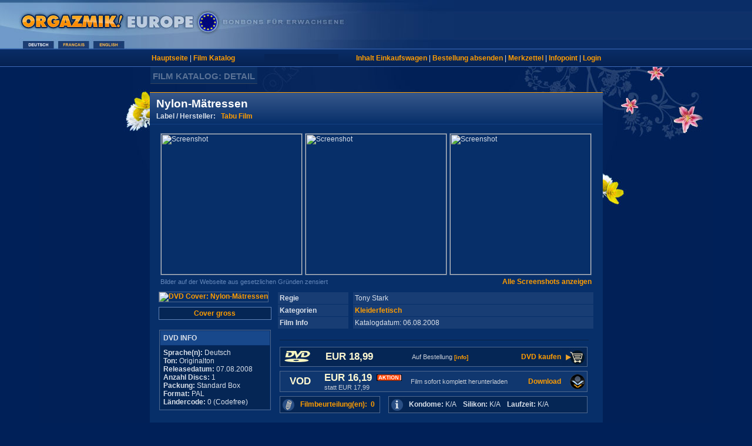

--- FILE ---
content_type: text/html
request_url: https://d.orgazmik.com/film/detail/1487361.htm
body_size: 5551
content:
<!--CANHYPERCACHE-->
<!-- Copyright (c) ORGAZMIK Media  -->
<!-- Film Detail Page -->
<!-- 2022-10 -->
<!-- User Auth: 0 -->
 
<!-- land: US-->
<!-- lager: -->
<!-- rcode: X -->
 
 
 
 
  
  
  
<!DOCTYPE HTML PUBLIC "-//W3C//DTD HTML 4.01 Transitional//EN">
<html>
<head>
<!-- Global site tag (gtag.js) - Google Analytics -->
<script async src="https://www.googletagmanager.com/gtag/js?id=UA-37514128-2"></script>
<script>
  window.dataLayer = window.dataLayer || [];
  function gtag(){dataLayer.push(arguments);}
  gtag('js', new Date());
  gtag('config', 'UA-37514128-2');
</script>
 <title>
  Nylon-Mätressen Porno DVD  & Download
  | * ORGAZMIK EUROPE
  
  
  
  
  
 </title>
 <meta HTTP-EQUIV="Content-Type" CONTENT="text/html; charset=iso-8859-1">
 <meta name="description" content="Nylon-Mätressen Porno DVD & Download - Jetzt diskret und sicher kaufen im Online Shop von ORGAZMIK">
 <meta name="keywords" content="sexfilm, Nylon-Mätressen, porno dvd, download, pornofilm">
 <link rel="canonical" href="/film/detail/1487361.htm">
 <link href="/stylesdvd.css" rel="stylesheet" type="text/css">
 <meta http-equiv="language" content="de">
 <meta http-equiv="imagetoolbar" content="no">
 <meta name="Author" content="Orgazmik">
 
 <meta name="twitter:card" content="product">
 <meta name="twitter:site" content="@OrgazmikCom">
 <meta name="twitter:creator" content="@OrgazmikCom">
 <meta name="twitter:title" content="Nylon-Mätressen">
 <meta name="twitter:image" content="//www.orgazmik.com/img/cov/1487361.jpg">
 <meta name="twitter:image:width" content="190">
 <meta name="twitter:image:height" content="270">
 <meta name="twitter:label1" content="Studio">
 <meta name="twitter:data1" content="Tabu Film">
 
 <link rel="shortcut icon" href="/icon_org.ico">
 <script type="text/javascript" src="/js/eg_modalshow.js"></script>
 <script src="//code.jquery.com/jquery-3.3.1.min.js" integrity="sha256-FgpCb/KJQlLNfOu91ta32o/NMZxltwRo8QtmkMRdAu8=" crossorigin="anonymous"></script>
 
 <script type="text/javascript" src="/js/plain-modal.min.js"></script>
 <script type="text/javascript" src="/js/hls.light.min.js"></script>
 <script type="text/javascript">
	$(document).ready(function(){
		var foo = [];
		$("td#rating").each( function(i, selected) {
		    if ($(selected).attr("cufknr").length == 6) {
			    foo[foo.length] = $(selected).attr("cufknr");
			} 
			else
		    if ($(selected).attr("cufknr").length == 12) {
			    foo[foo.length] = $(selected).attr("cufknr");
			}
		});
	});
 </script>
</head>
<body onload="grid_check();" bgcolor="#002058" link="#FF9C00" vlink="#FF9C00" alink="#FF9C00">
<map name="LangMap">
  <area shape="rect" coords="155,64,212,87" href="javascript:location.replace( '//E.orgazmik.com/film/virtual.act?sanr=1487361' );" alt="English">
  <area shape="rect" coords="95,64,152,87" href="javascript:location.replace( '//F.orgazmik.com/film/virtual.act?sanr=1487361' );" alt="Francais">
  <area shape="rect" coords="35,64,92,87" href="javascript:location.replace( '//D.orgazmik.com/film/virtual.act?sanr=1487361' );" alt="Deutsch">
</map>
<div itemscope itemtype="http://schema.org/Movie">
<table width="100%" border="0" cellspacing="0" cellpadding="0">
 <tr>
  <td valign="top" style="background-image:url(/gfx/bg_header.jpg)"><img src="/gfx/header_XD.jpg" alt="Orgazmik DVD Film Shop" border="0" usemap="#LangMap"></td>
 </tr>
  
  
 <tr> 
   <td class="bgsubnav"> 
   <table width="765" border="0" align="center" cellpadding="0" cellspacing="0">
   <tr>
    <td width="180" valign="middle">
     <a href="/shop/index.htm">Hauptseite</a> | 
     <a href="/shop/catalog.htm">Film Katalog</a>
    </td>
    <td width="10" valign="top"></td>
    <td width="125" bgcolor="#072456">
    </td>
    <td width="10" valign="top"></td>
    <td width="430" align="right" valign="middle">
     <a href="/shoppingnew/cart.act" rel="nofollow">Inhalt Einkaufswagen</a> |
     <a href="/shoppingnew/checkout_menu.act" rel="nofollow">Bestellung absenden</a> |
     <a href="/myorgazmik/wishlist.htm" rel="nofollow">Merkzettel</a> |
     <a href="https://d.orgazmik.com/myorgazmik/infopoint/index.htm" rel="nofollow">Infopoint</a> |
     <a href="https://d.orgazmik.com/myorgazmik/login.htm?Target=http://d.orgazmik.com/film/virtual.act?sanr=1487361" rel="nofollow">Login</a>
    </td>
   </tr>
   </table>
  </td>
 </tr>
 <tr>
  <td>
   <table width="768" border="0" align="center" cellpadding="0" cellspacing="0">
   <tr>
    <td>
     <table border="0" cellpadding="4" cellspacing="0">
     <tr>
      <td height="21" bgcolor="#0A2E63" class="locationbox">
       FILM KATALOG: DETAIL
      </td>
     </tr>
     </table>
    </td>
   </tr>
   </table>
  </td>
 </tr>
 <tr>
  <td><br>
   <table width="768" border="0" align="center" cellpadding="0" cellspacing="0">
   <tr valign="top">
    <td>
     <table width="766" border="0" cellpadding="0" cellspacing="0" bgcolor="#0A2E63" class="borderfullbox">
     <tr>
      <td colspan="3" bgcolor="#FF9C00"><img src="/gfx/spacer.gif" width="1" height="1" alt=" "></td>
     </tr>
     <tr>
      <td colspan="3" bgcolor="#355789"><img src="/gfx/spacer.gif" width="1" height="1" alt=" "></td>
     </tr>
     <tr bgcolor="#355789">
      <td colspan="3" class="titlefullbox">
          <table width="100%" border="0" cellpadding="0" cellspacing="0">
          <tr>
            <td width="65%" class="titlenobox">
              <h1 itemprop="name">Nylon-Mätressen</h1>
              <h2>Label / Hersteller: &nbsp; <a href="/film/list/porno/PROD.htm?PID=TAB">Tabu Film</a></h2></td>
            <td colspan="2"><br></td>
          </tr>
          </table>
      </td>
     </tr>
     <tr>
      <td colspan="3" align="center" bgcolor="#082F6A"><img src="/gfx/trenner.jpg" width="766" height="5" alt="-"></td>
     </tr>
     <tr>
      <td colspan="3" bgcolor="#072F69"> <img src="/gfx/spacer.gif" width="13" height="8" alt=" "></td>
     </tr>
     <tr>
      <td bgcolor="#072F69"><img src="/gfx/spacer.gif" width="13" height="8" alt=" "></td>
      <td width="738" bgcolor="#072F69">
       <table width="736" border="0" align="center" cellpadding="2" cellspacing="0">
       <tr>
        <td>
         <img id="SHOT:1487361,1" src="/img/shots/14873611.jpg" width="240" alt="Screenshot" class="bordersmallbox">
        </td>
        <td>
         <img id="SHOT:1487361,2" src="/img/shots/14873612.jpg" width="240" alt="Screenshot" class="bordersmallbox">
        </td>
        <td>
         <img id="SHOT:1487361,3" src="/img/shots/14873613.jpg" width="240" alt="Screenshot" class="bordersmallbox">
        </td>
       </tr>
       <tr>
        <td align="left" colspan="2"><span class="txtsmallinfo">
         Bilder auf der Webseite aus gesetzlichen Gründen zensiert
                  
         </span>
        </td>
        <td colspan="2" align="right">
         <a href="/film/moreshots.act?sanr=1487361">Alle Screenshots anzeigen</a>
        </td>
       </tr>
       </table>
       <div style="margin-top: 6px"></div>
       <table width="736" border="0" align="center" cellpadding="2" cellspacing="0">
       <tr valign="top">
        <td>
<!--         <img id="COVER:1487361" src="/img/cov/1487361.jpg" alt="DVD Cover: Nylon-Mätressen" title="DVD Cover: Nylon-Mätressen" class="bordersmallbox"> -->
  <a href="javascript:;" onclick="eg_modalShow('/film/bigcover.act?acode=1487361&amp;big=1',780,573); return false;" rel="nofollow"><img src="/img/cov/1487361.jpg" itemprop="image" alt="DVD Cover: Nylon-Mätressen" title="DVD Cover: Nylon-Mätressen" class="bordersmallbox"></a>
    
         
         <div style="background-color: #052655; margin-top: 8px; margin-bottom: 3px; width: 190px; padding-top: 3px; padding-bottom: 3px; text-align: center; border: 1px solid #6082B5">
          <a href="javascript:;" onclick="eg_modalShow('/film/bigcover.act?acode=1487361&amp;big=1',780,573); return false;" rel="nofollow">Cover gross</a>
                  
         </div>
		 
		 
         <br>
         <table width="190" border="0" align="center" cellpadding="5" cellspacing="1" class="bordersmallbox">
         <tr>
          <td bgcolor="#18488B"><strong>DVD INFO</strong></td>
         </tr>
         <tr>
          <td bgcolor="#052655">
             <strong>Sprache(n):</strong>
               
               Deutsch 
               
               
               
               
               
               
             <br>
             <strong>Ton:</strong>
               
               
               Originalton
               
               
               <br>
           <strong>Releasedatum:</strong> 07.08.2008<br>
            <strong>Anzahl Discs: </strong> 1<br>
            <strong>Packung:</strong>
                     Standard Box
                     
                     
            <br>
             <strong>Format:</strong>
              PAL<br>
             <strong>Ländercode:</strong>
                0 (Codefree)
                
                
                 <br>
                
          </td>
         </tr>
         </table>
<br>
<!-- AddThis Button BEGIN 
<script type="text/javascript">var addthis_config = { ui_click: true }</script>
<a class="addthis_button" href="http://www.addthis.com/bookmark.php?v=300&amp;username=orgazmik"><img src="http://s7.addthis.com/static/btn/sm-share-en.gif" width="83" height="16" alt="Bookmark and Share" style="border:0"></a>
<script type="text/javascript" src="http://s7.addthis.com/js/300/addthis_widget.js#username=orgazmik"></script>
 AddThis Button END -->
<!-- TOY TIPP
-->
<!-- MAGMAFILM.TV PROMO -->
<!-- -->
        </td>
        <td><img src="/gfx/spacer.gif" width="2" height="1" alt=" "></td>
        <td width="528">
         <table width="526" border="0" cellspacing="1" cellpadding="3">
         <tr valign="top">
          <td bgcolor="#183D74"><strong>Regie</strong></td>
          <td><br></td>
          <td bgcolor="#183D74"><div itemprop="director" itemscope itemtype="http://schema.org/Person"><span itemprop="name">Tony Stark</span></div></td>
         </tr>
            
      
         <tr valign="top">
          <td width="114" bgcolor="#183D74"><strong>Kategorien</strong></td>
          <td><br></td>
          <td width="403" bgcolor="#183D74">
<a href="/film/list/porno/FETISH.htm?PID=FASHION">Kleiderfetisch</a>&nbsp;&nbsp;&nbsp;
          </td>
         </tr>
         <tr valign="top">
          <td bgcolor="#183D74"><strong>Film Info</strong></td>
          <td><br></td>
          <td bgcolor="#183D74">Katalogdatum: 06.08.2008 &nbsp;&nbsp;&nbsp;&nbsp; 
                                 
                                
          </td>
         </tr>
      
         <tr valign="top">
          <td colspan="3"><img src="/gfx/spacer.gif" width="10" height="5" alt=" "></td>
         </tr>
         <tr>
          <td colspan="3"><img src="/gfx/trenner_content.jpg" width="526" height="8" alt="-">		  
		  </td>
         </tr>
       
        <tr>
         <td colspan="3">
          <table width="524" border="0" cellpadding="1" cellspacing="0" bgcolor="#052655" class="bordersmallbox">
          <tr>
           <td width="75" style="text-align: center;"><img src="/gfx/logo_dvd.jpg" alt="DVD"></td>
           <td width="150" class="price">
            EUR 18,99
            
                      
           </td>
                 
                            
                          
                        
            <td width="152" class="txtsmall">
                 Auf Bestellung
                            
                          
                        
<a href="/info/StockStatus.htm"><font size="1" face="arial">[info]</font></a>
            </td>
            <td width="107" align="right">
              <a href="/shoppingnew/cart.act?action=ADD&amp;nr=1487361&amp;cs=2">DVD kaufen</a>
                        
            </td>
            <td width="41" align="right">
              <a href="/shoppingnew/cart.act?action=ADD&amp;nr=1487361&amp;cs=2"><img src="/gfx/ico_cart_arrow.jpg" alt="in Einkaufswagen" title="DVD kaufen / in Einkaufswagen" width="41" height="30" border="0"></a>
                        
            </td>
          </tr>
          </table>
         </td>
        </tr>
         <tr>
          <td colspan="3">
           <table width="524" border="0" cellpadding="1" cellspacing="0" bgcolor="#052655" class="bordersmallbox">
           <tr style="background: #10376F">
            <td width="75" class="price">&nbsp; &nbsp;VOD</td>
            <td width="150" class="price">
			EUR 16,19
            <img src="/gfx/aktion_D.gif" alt="Aktion"><span class="txtsmall"><br>statt EUR 17,99</span>
			</td>
            <td width="172" valign="center" class="txtsmall">
             Film sofort komplett herunterladen
						
            </td>
           
            <td colspan="2"><br></td>
           
            <td width="87" align="right">
              <a href="http://d.orgazmik.com/film/vod.act?sanr=1487361">Download</a>
            </td>
            <td width="41">
             <a href="http://d.orgazmik.com/film/vod.act?sanr=1487361"><img src="/gfx/ico_downloaddet.gif" width="41" height="30" border="0" alt="Download"></a>
						
            </td>
           
           </tr>
           </table>
          </td>
         </tr>
    
<!--
		 <tr>
		 <td colspan="3">
		 <a href="https://magma.orgazmik-kino.com" target="_blank"> <img style="margin-top:3px; margin-bottom:3px" src="/gfx/banner/ba_magma-kino-524x49.jpg" alt="magma kino banner"> </a>
		 </td>
		 </tr>
-->
         <tr>
          <td colspan="3">
           <table width="527" border="0" cellspacing="0" cellpadding="0">
           <tr>
            <td width="175">
             <table width="171" border="0" align="left" cellpadding="1" cellspacing="0" bgcolor="#052655" class="bordersmallbox">
             <tr>
              <td width="26"><a href="#review"><img src="/gfx/ico_editors.jpg" alt="editorial review" title="Unsere Beurteilungen lesen" width="26" height="25" border="0"></a></td>
              <td width="1">&nbsp;</td>
              <td>
                <a href="#review">Filmbeurteilung(en):&nbsp; 0</a>
              </td>
             </tr>
             </table>
            </td>
            <td width="10">&nbsp;</td>
            <td width="342">
             <table width="339" border="0" align="left" cellpadding="1" cellspacing="0" bgcolor="#052655" class="bordersmallbox">
             <tr>
              <td width="26"><img src="/gfx/pic_info.jpg" alt="info" title="K/A = Keine Angaben | JA = beinhaltet Silikon/Kondome, zumindest teilweise" width="26" height="25" border="0"></td>
              <td width="1">&nbsp;</td>
              <td><strong>Kondome:</strong>
                                
                                
                                K/A
                               &nbsp;&nbsp;
                              <strong>Silikon:</strong>
                                
                                
                                K/A
                               &nbsp;&nbsp;
                              <strong>Laufzeit:</strong> K/A
              </td>
             </tr>
             </table>
            </td>
           </tr>
           </table>
		   
          </td>
		  
         </tr>
		 
		 
		  
		  
          <tr> 
           <td colspan="3"><img src="/gfx/spacer.gif" width="10" height="8" alt=" "></td>
          </tr>
		  <!--
          <tr> 
           <td colspan="3">
            <table width="524" border="0" cellpadding="1" cellspacing="0" bgcolor="#052655" class="bordersmallbox">
            <tr> 
             <td width="26" height="25">
              <img src="/gfx/ico_editors.jpg" width="26" height="25" border="0" alt=" ">
             </td>
             <td width="8" height="25">&nbsp;</td>
             <td width="482" height="25">
			  
			  <a href="/film/CustomerReview.act?sanr=1487361" rel="nofollow">Ihre Beurteilung senden</a>
             </td>
            </tr>
            </table>
           </td>
          </tr>
		  -->
        </table>
		
       </td>
      </tr>
      </table>
      <br><br>
      <div style="border: 2px solid #052655; padding: 6px">
        <div style="background-color: #052655; padding: 6px; font-weight: bold; font-size: 14px; font-color: #fff">Weitere Filme dieses Herstellers</div>
      <br>
      <a href="/film/detail/1341920.htm" border="0"><img src="/img/cov/1341920.jpg" width="130" title="DVD: Junge Gören hart geregelt" alt="DVD: Junge Gören hart geregelt"></a> &nbsp; 
      <a href="/film/detail/8253270.htm" border="0"><img src="/img/cov/8253270.jpg" width="130" title="DVD: Fickstuten Beim Fotoshooting 2" alt="DVD: Fickstuten Beim Fotoshooting 2"></a> &nbsp; 
      <a href="/film/detail/6929674.htm" border="0"><img src="/img/cov/6929674.jpg" width="130" title="DVD: Fickstuten Beim Fotoshooting" alt="DVD: Fickstuten Beim Fotoshooting"></a> &nbsp; 
      <a href="/film/detail/1582928.htm" border="0"><img src="/img/cov/1582928.jpg" width="130" title="DVD: Ein Schwanz Reicht Nicht" alt="DVD: Ein Schwanz Reicht Nicht"></a> &nbsp; 
      <a href="/film/detail/4284593.htm" border="0"><img src="/img/cov/4284593.jpg" width="130" title="DVD: Maskierte Fickluder" alt="DVD: Maskierte Fickluder"></a> &nbsp; 
      </div>
     </td>
     <td width="13" bgcolor="#072F69"><img src="/gfx/spacer.gif" width="13" height="8" alt=" "></td>
    </tr>
    <tr>
     <td align="left" valign="bottom"><img src="/gfx/corner_left.jpg" width="13" height="11" alt=" "></td>
     <td bgcolor="#072F69"><img src="/gfx/spacer.gif" width="1" height="13" alt=" "></td>
     <td align="right" valign="bottom"><img src="/gfx/corner_right.jpg" width="13" height="11" alt=" "></td>
    </tr>
    </table>
   </td>
  </tr>
  <tr valign="top">
   <td align="center" valign="top" class="footer"><br>
     Inhaltsbeschreibungen wurden durch unsere Redaktion erstellt
      und unterliegen dem Copyright der Orgazmik Media AG.
      Bildmaterial ist Copyright des entsprechenden Herstellers.
      Die angezeigten Daten dürfen ohne schriftliche
      Genehmigung nicht weiterverwendet werden.<br><br>
    <img src="/gfx/trenner_copyr.png" width="530" height="7" alt="-"> <br>
Copyright (c) 1996-2019 Orgazmik Media<br>
 <a href="/info/contact.htm">Kontakt / Impressum</a> | <a href="/info/about.htm">Shop Informationen</a> | <a href="/info/rssfeed.htm">RSS Feeds</a> | <a href="/info/privacy.htm">Datenschutz</a>
<br><br>
&nbsp; &nbsp; &nbsp;<img src="/gfx/icon_since1996_D.jpg" alt="Orgazmik 1996">
<br>
<br>
<script type="text/javascript">
<!--
function setCok( name, value, expires, path, domain, secure ){ var today = new Date();today.setTime( today.getTime() );if ( expires ){expires = expires * 1000 * 60 * 60 * 24;} var expires_date = new Date( today.getTime() + (expires) ); document.cookie = name + "=" +escape( value ) + ( ( expires ) ? ";expires=" + expires_date.toGMTString() : "" ) + ( ( path ) ? ";path=" + path : "" ) + ( ( domain ) ? ";domain=" + domain : "" ) + ( ( secure ) ? ";secure" : "" );}
function setFlt(rcode,what){  switch (rcode)  { case "C": tld = ".orgazmik.ch"; break; case "A": tld = ".orgazmik.com"; break; case "X": tld = ".orgazmik.com"; break; case "U": tld = ".orgazmik-usa.com"; break; }; setCok('DSID',what,0,'/',tld,''); location.reload(); }
//-->
</script>
<style type="text/css">
<!--
#navtab a {
 display: block;
 color: #FF9C00;
 padding: 5px 5px 5px 5px;
 text-decoration: none;
}
#navtab a:hover {
 color: #fdefc5;
 background-color: #163d7c;
 }
#navtab a.akt {
 color: #FBEACF;
 font-weight: bold;
 background-color: #34588c;
}
-->
</style>
   </td>
  </tr>
  </table>
 </td>
</tr>
</table>
</div>
<iframe id="myFrame" 
	name=""
	style="border:0;width:740px;height:400px;"
	scrolling="no">
</iframe>
<br><br>
<script src="/js/js.cookie.js"></script>
<script>
function grid_check(){
	if (Cookies.get('grid') == 1){
		var hrefs = document.getElementsByTagName("A");
		for (i = 0; i < hrefs.length; i++){
			var loc = hrefs[i].href;
			const regex = /\/list\//gi;
			var nuloc = loc.replace(regex, '/grid/'); 
			hrefs[i].href = nuloc;
		}
	}
};
</script>
</body>
</html>